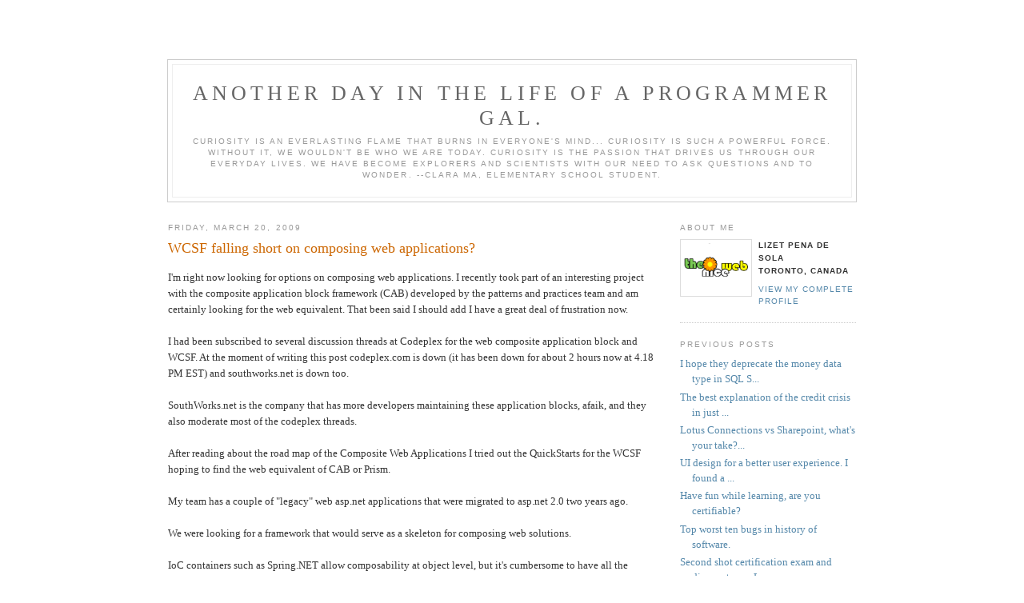

--- FILE ---
content_type: text/html
request_url: https://theniceweb.com/2009/03/wcsf-falling-short-on-composing-my-web.html
body_size: 6381
content:
<!DOCTYPE html PUBLIC "-//W3C//DTD XHTML 1.0 Strict//EN" "http://www.w3.org/TR/xhtml1/DTD/xhtml1-strict.dtd">

<html xmlns="http://www.w3.org/1999/xhtml" xml:lang="en" lang="en" dir="ltr">
<head>
  <title>Another day in the life of a programmer gal.: WCSF falling short on composing web applications?</title>

  <script type="text/javascript">(function() { var a=window;function e(b){this.t={};this.tick=function(c,h,d){d=d?d:(new Date).getTime();this.t[c]=[d,h]};this.tick("start",null,b)}var f=new e;a.jstiming={Timer:e,load:f};try{a.jstiming.pt=a.gtbExternal&&a.gtbExternal.pageT()||a.external&&a.external.pageT}catch(g){};a.tickAboveFold=function(b){b=b;var c=0;if(b.offsetParent){do c+=b.offsetTop;while(b=b.offsetParent)}b=c;b<=750&&a.jstiming.load.tick("aft")};var i=false;function j(){if(!i){i=true;a.jstiming.load.tick("firstScrollTime")}}a.addEventListener?a.addEventListener("scroll",j,false):a.attachEvent("onscroll",j); })();</script><meta http-equiv="Content-Type" content="text/html; charset=UTF-8" />
<meta name="MSSmartTagsPreventParsing" content="true" />
<meta name="generator" content="Blogger" />
<link rel="icon" type="image/vnd.microsoft.icon" href="http://www.blogger.com/favicon.ico"/>
<link rel="alternate" type="application/atom+xml" title="Another day in the life of a programmer gal. - Atom" href="http://theniceweb.com/LizisBlog/atom.xml" />
<link rel="alternate" type="application/rss+xml" title="Another day in the life of a programmer gal. - RSS" href="http://theniceweb.com/LizisBlog/rss.xml" />
<link rel="service.post" type="application/atom+xml" title="Another day in the life of a programmer gal. - Atom" href="http://www.blogger.com/feeds/14212809/posts/default" />
<link rel="EditURI" type="application/rsd+xml" title="RSD" href="http://www.blogger.com/rsd.g?blogID=14212809" />
<link rel="alternate" type="application/atom+xml" title="Another day in the life of a programmer gal. - Atom" href="http://www.blogger.com/feeds/14212809/6388872269145598878/comments/default" />
 <link rel="stylesheet" type="text/css" href="http://www.blogger.com/static/v1/v-css/3727950723-blog_controls.css"/> <link rel="stylesheet" type="text/css" href="http://www.blogger.com/dyn-css/authorization.css?targetBlogID=14212809&zx=53fb5a63-3c31-4cbb-9221-ebf815ae7bb6"/>

  <style type="text/css">
/*
-----------------------------------------------
Blogger Template Style
Name:     Minima
Designer: Douglas Bowman
URL:      www.stopdesign.com
Date:     26 Feb 2004
----------------------------------------------- */


body {
  background:#fff;
  margin:0;
  padding:40px 20px;
  font:x-small Georgia,Serif;
  text-align:center;
  color:#333;
  font-size/* */:/**/small;
  font-size: /**/small;
  }
a:link {
  color:#58a;
  text-decoration:none;
  }
a:visited {
  color:#969;
  text-decoration:none;
  }
a:hover {
  color:#c60;
  text-decoration:underline;
  }
a img {
  border-width:0;
  }


/* Header
----------------------------------------------- */
@media all {
  #header {
    width:860px;
    margin:0 auto 10px;
    border:1px solid #ccc;
    }
  }
@media handheld {
  #header {
    width:95%;
    }
  }
#blog-title {
  margin:5px 5px 0;
  padding:20px 20px .25em;
  border:2px solid #eee;
  border-width:1px 1px 0;
  font-size:200%;
  line-height:1.2em;
  font-weight:normal;
  color:#666;
  text-transform:uppercase;
  letter-spacing:.2em;
  }
#blog-title a {
  color:#666;
  text-decoration:none;
  }
#blog-title a:hover {
  color:#c60;
  }
#description {
  margin:0 5px 5px;
  padding:0 20px 20px;
  border:1px solid #eee;
  border-width:0 1px 1px;
  max-width:860px;
  font:78%/1.4em "Trebuchet MS",Trebuchet,Arial,Verdana,Sans-serif;
  text-transform:uppercase;
  letter-spacing:.2em;
  color:#999;
  }

/* Content
----------------------------------------------- */
@media all {
  #content {
    width:860px;
    margin:0 auto;
    padding:0;
    text-align:left;
    }
  #main {
    width:610px;
    float:left;
    }
  #sidebar {
    width:220px;
    float:right;
    }
  }
@media handheld {
  #content {
    width:90%;
    }
  #main {
    width:100%;
    float:none;
    }
  #sidebar {
    width:100%;
    float:none;
    }
  }

/* Headings
----------------------------------------------- */
h2 {
  margin:1.5em 0 .75em;
  font:78%/1.4em "Trebuchet MS",Trebuchet,Arial,Verdana,Sans-serif;
  text-transform:uppercase;
  letter-spacing:.2em;
  color:#999;
  }


/* Posts
----------------------------------------------- */
@media all {
  .date-header {
    margin:1.5em 0 .5em;
    }
  .post {
    margin:.5em 0 1.5em;
    border-bottom:1px dotted #ccc;
    padding-bottom:1.5em;
    }
  }
@media handheld {
  .date-header {
    padding:0 1.5em 0 1.5em;
    }
  .post {
    padding:0 1.5em 0 1.5em;
    }
  }
.post-title {
  margin:.25em 0 0;
  padding:0 0 4px;
  font-size:140%;
  font-weight:normal;
  line-height:1.4em;
  color:#c60;
  }
.post-title a, .post-title a:visited, .post-title strong {
  display:block;
  text-decoration:none;
  color:#c60;
  font-weight:normal;
  }
.post-title strong, .post-title a:hover {
  color:#333;
  }
.post div {
  margin:0 0 .75em;
  line-height:1.6em;
  }
p.post-footer {
  margin:-.25em 0 0;
  color:#ccc;
  }
.post-footer em, .comment-link {
  font:78%/1.4em "Trebuchet MS",Trebuchet,Arial,Verdana,Sans-serif;
  text-transform:uppercase;
  letter-spacing:.1em;
  }
.post-footer em {
  font-style:normal;
  color:#999;
  margin-right:.6em;
  }
.comment-link {
  margin-left:.6em;
  }
.post img {
  padding:4px;
  border:1px solid #ddd;
  }
.post blockquote {
  margin:1em 20px;
  }
.post blockquote p {
  margin:.75em 0;
  }


/* Comments
----------------------------------------------- */
#comments h4 {
  margin:1em 0;
  font:bold 78%/1.6em "Trebuchet MS",Trebuchet,Arial,Verdana,Sans-serif;
  text-transform:uppercase;
  letter-spacing:.2em;
  color:#999;
  }
#comments h4 strong {
  font-size:130%;
  }
#comments-block {
  margin:1em 0 1.5em;
  line-height:1.6em;
  }
#comments-block dt {
  margin:.5em 0;
  }
#comments-block dd {
  margin:.25em 0 0;
  }
#comments-block dd.comment-timestamp {
  margin:-.25em 0 2em;
  font:78%/1.4em "Trebuchet MS",Trebuchet,Arial,Verdana,Sans-serif;
  text-transform:uppercase;
  letter-spacing:.1em;
  }
#comments-block dd p {
  margin:0 0 .75em;
  }
.deleted-comment {
  font-style:italic;
  color:gray;
  }
.paging-control-container {
  float: right;
  margin: 0px 6px 0px 0px;
  font-size: 80%;
}
.unneeded-paging-control {
  visibility: hidden;
}

/* Sidebar Content
----------------------------------------------- */
#sidebar ul {
  margin:0 0 1.5em;
  padding:0 0 1.5em;
  border-bottom:1px dotted #ccc;
  list-style:none;
  }
#sidebar li {
  margin:0;
  padding:0 0 .25em 15px;
  text-indent:-15px;
  line-height:1.5em;
  }
#sidebar p {
  color:#666;
  line-height:1.5em;
  }


/* Profile
----------------------------------------------- */
#profile-container {
  margin:0 0 1.5em;
  border-bottom:1px dotted #ccc;
  padding-bottom:1.5em;
  }
.profile-datablock {
  margin:.5em 0 .5em;
  }
.profile-img {
  display:inline;
  }
.profile-img img {
  float:left;
  padding:4px;
  border:1px solid #ddd;
  margin:0 8px 3px 0;
  }
.profile-data {
  margin:0;
  font:bold 78%/1.6em "Trebuchet MS",Trebuchet,Arial,Verdana,Sans-serif;
  text-transform:uppercase;
  letter-spacing:.1em;
  }
.profile-data strong {
  display:none;
  }
.profile-textblock {
  margin:0 0 .5em;
  }
.profile-link {
  margin:0;
  font:78%/1.4em "Trebuchet MS",Trebuchet,Arial,Verdana,Sans-serif;
  text-transform:uppercase;
  letter-spacing:.1em;
  }


/* Footer
----------------------------------------------- */
#footer {
  width:860px;
  clear:both;
  margin:0 auto;
  }
#footer hr {
  display:none;
  }
#footer p {
  margin:0;
  padding-top:15px;
  font:78%/1.6em "Trebuchet MS",Trebuchet,Verdana,Sans-serif;
  text-transform:uppercase;
  letter-spacing:.1em;
  }


/* Feeds
----------------------------------------------- */
#blogfeeds {
  }
#postfeeds {
  }
  </style>

<!-- --><style type="text/css">@import url(http://www.blogger.com/static/v1/v-css/navbar/697174003-classic.css);
div.b-mobile {display:none;}
</style>

</head>

<body><script type="text/javascript">
    function setAttributeOnload(object, attribute, val) {
      if(window.addEventListener) {
        window.addEventListener("load",
          function(){ object[attribute] = val; }, false);
      } else {
        window.attachEvent('onload', function(){ object[attribute] = val; });
      }
    }
  </script>
<iframe src="http://www.blogger.com/navbar.g?targetBlogID=14212809&amp;blogName=Another+day+in+the+life+of+a+programm...&amp;publishMode=PUBLISH_MODE_FTP&amp;navbarType=BLUE&amp;layoutType=CLASSIC&amp;searchRoot=http%3A%2F%2Fblogsearch.google.com%2F&amp;blogLocale=en_US&amp;homepageUrl=http%3A%2F%2Ftheniceweb.com%2F" marginwidth="0" marginheight="0" scrolling="no" frameborder="0" height="30px" width="100%" id="navbar-iframe" allowtransparency="true" title="Blogger Navigation and Search"></iframe>
<div></div>

<div id="header">

  <h1 id="blog-title">
    <a href="http://theniceweb.com/">
	Another day in the life of a programmer gal.
	</a>
  </h1>
  <p id="description">Curiosity is an everlasting flame that burns in everyone's mind...
Curiosity is such a powerful force. Without it, we wouldn't be who we are today. Curiosity is the passion that drives us through our everyday lives. We have become explorers and scientists with our need to ask questions and to wonder.
--Clara Ma, Elementary school student.</p>

</div>

<!-- Begin #content -->
<div id="content">


<!-- Begin #main -->
<div id="main"><div id="main2">



    
  <h2 class="date-header">Friday, March 20, 2009</h2>
  

  
     
  <!-- Begin .post -->
  <div class="post"><a name="6388872269145598878"></a>
         
    <h3 class="post-title">
	 
	 WCSF falling short on composing web applications?
	 
    </h3>
    

	         <div class="post-body">
	<div>
      <div style="clear:both;"></div>I'm right now looking for options on composing web applications. I recently took part of an interesting project with the composite application block framework (CAB) developed by the patterns and practices team and am certainly looking for the web equivalent. That been said I should add I have a great deal of frustration now.<br /><br />I had been subscribed to several discussion threads at Codeplex for the web composite application block and WCSF. At the moment of writing this post codeplex.com is down (it has been down for about 2 hours now at 4.18 PM EST) and southworks.net is down too.<br /><br />SouthWorks.net is the company that has more developers maintaining these application blocks, afaik, and they also moderate most of the codeplex threads.<br /><br />After reading about the road map of the Composite Web Applications I tried out the QuickStarts for the WCSF hoping to find the web equivalent of CAB or Prism.<br /><br />My team has a couple of "legacy" web asp.net applications that were migrated to asp.net 2.0 two years ago.<br /><br />We were looking for a framework that would serve as a skeleton for composing web solutions.<br /><br />IoC containers such as Spring.NET allow composability at object level, but it's cumbersome to have all the objects that you'll inject into your main application defined in a main configuration file. *this is as far as what i've seen* And we wanted to be able to use existing applications with a minimum of re-write (maybe some style changes).<br /><br />That's why modules might be a better choice of dividing and composing applications. Each module could have it's own set of configurable objects, it's own configuration file and it's own UI and would communicate with other modules through an event broker mechanism and would consume information presented by the services registered or published by the shell...<br /><br />WSCF appeared to be the answer, until after we tried the QuickStarts.<br /><br />The modules do not have a UI at all, the UI is defined in the main web application (web project) where the web.config file resides. The modules are merely a group of business objects and presenters. I don't think the modules are loosely coupled at all, as the view is defined in the main application (web project) and the name of the view or web form is also declared in the sub module.<br /><br />I might be very biased by the architectural design of Facebook, but composability in that case means, you can host *any* application on your main *shell* and this application will consume services to communicate with the main shell, using encryption with a key provided at the time the application is registered.<br /><br />...they surely share session...<br /><br />Why WSCF falls so short on this?<br /><br />My real world problem: I would like to integrate the existing web applications into a new shell with minimum changes. These legacy applications are now on different virtual directory and run on different appdomains. They do share a single sign on implemented as shown here:<br />http://forums.asp.net/p/1023838/1390821.aspx<br />but there is no shared session.<br /><br />These web applications although might be considered legacy, are fully functional and have been tested. Rewriting them would cause more pain that help the business.<br /><br />It seems that if the team goes for WCSF we will have to end up rewriting these application into WCSF modules and moving all the webforms and user controls to the web project as oppose to do small modifications to integrate them into a true composable shell. This would be extremely painful.<br /><br />I'm still looking and to be honest, I'm kind of lost, it must be it is Friday afternoon. Any comments or suggestions would be more than welcome...<br /><br />Thanks!<div style="clear:both; padding-bottom:0.25em"></div><p class="blogger-labels">Labels: <a rel='tag' href="http://theniceweb.com/labels/composed%20applications.html">composed applications</a>, <a rel='tag' href="http://theniceweb.com/labels/wcsf.html">wcsf</a></p>
    </div>
    </div>
    
    <p class="post-footer">
      <em>posted by Lizet Pena de Sola at 
    <a class="post-footer-link" href="http://theniceweb.com/2009/03/wcsf-falling-short-on-composing-my-web.html" title="permanent link"> 2:41 PM </a></em>
        <span class="item-action"><a href="http://www.blogger.com/email-post.g?blogID=14212809&postID=6388872269145598878" title="Email Post"><img class="icon-action" alt="" src="http://www.blogger.com:80/img/icon18_email.gif" height="13" width="18"/></a></span><span class="item-control blog-admin pid-1662208026"><a style="border:none;" href="http://www.blogger.com/post-edit.g?blogID=14212809&postID=6388872269145598878" title="Edit Post"><img class="icon-action" alt="" src="http://www.blogger.com:80/img/icon18_edit_allbkg.gif" height="18" width="18"></a></span>
    </p>
   
  </div>
  <!-- End .post -->
  
  
  
  <!-- Begin #comments -->
 
  <div id="comments">

	<a name="comments"></a>
    <h4>1 Comments:</h4>
    <dl id="comments-block">
      
      
        <dt class="comment-poster" id="c6989013750271889702"><a name="c6989013750271889702"></a>
          <span style="line-height:16px" class="comment-icon blogger-comment-icon"><img src="http://www.blogger.com/img/b16-rounded.gif" alt="Blogger" style="display:inline;" /></span>&nbsp;<a href="http://www.blogger.com/profile/13342574188968035468" rel="nofollow">Jose Luis</a> said...
        </dt>
        <dd class="comment-body">
          <p>I think now we have two options about modern web applications in .net environments: mvc and mvp. The former is in 1.0 version, but honestly i prefer wcsf 2.0<br />Certanly, it's very difficult rewriting from cab to wcsf 2.0 but i think the last one is better.</p>
        </dd>
        <dd class="comment-timestamp"><a href="http://theniceweb.com/2009/03/wcsf-falling-short-on-composing-my-web.html?showComment=1240539780000#c6989013750271889702" title="comment permalink">8:23 PM</a>
          <span class="item-control blog-admin pid-2023535330"><a style="border:none;" href="http://www.blogger.com/delete-comment.g?blogID=14212809&postID=6989013750271889702" title="Delete Comment" ><span class="delete-comment-icon">&nbsp;</span></a></span>
        </dd>
      
      
    </dl>
		<p class="comment-timestamp">
      <a class="comment-link" href="https://www.blogger.com/comment.g?blogID=14212809&postID=6388872269145598878">Post a Comment</a>
    </p>
    <p id="postfeeds"></p>
  
    


		<p class="comment-timestamp">
	<a href="http://theniceweb.com/">&lt;&lt; Home</a>
    </p>
    </div>



  <!-- End #comments -->

<script type="text/javascript" src="http://www.blogger.com/static/v1/common/js/1499043574-csitaillib.js"></script>
<script>if (typeof(window.attachCsiOnload) != 'undefined' && window.attachCsiOnload != null) { window.attachCsiOnload('ext_blogspot'); }</script>
</div></div>
<!-- End #main -->







<!-- Begin #sidebar -->
<div id="sidebar"><div id="sidebar2">
  
  
  <!-- Begin #profile-container -->

   <div id="profile-container"><h2 class="sidebar-title">About Me</h2>
<dl class="profile-datablock"><dt class="profile-img"><a href="http://www.blogger.com/profile/00040573571492625636"><img src="http://4.bp.blogspot.com/_g7373nOoJGc/Sik9AJ0g6eI/AAAAAAAAACc/VRAhB2bwrco/S220/theniceweb_logo.PNG" width="80" height="62" alt="My Photo"></a></dt>
<dd class="profile-data"><strong>Name:</strong>  Lizet Pena de Sola </dd>
<dd class="profile-data"><strong>Location:</strong>  Toronto, Canada </dd></dl>

<p class="profile-link"><a href="http://www.blogger.com/profile/00040573571492625636">View my complete profile</a></p></div>
   
  <!-- End #profile -->
    
        

  
  <h2 class="sidebar-title">Previous Posts</h2>
    <ul id="recently">
    
        <li><a href="http://theniceweb.com/2009/03/i-hope-they-deprecate-money-data-type.html">I hope they deprecate the money data type in SQL S...</a></li>
     
        <li><a href="http://theniceweb.com/2009/03/best-explanation-of-credit-crisis-in.html">The best explanation of the credit crisis in just ...</a></li>
     
        <li><a href="http://theniceweb.com/2009/03/lotus-connections-vs-sharepoint-whats.html">Lotus Connections vs Sharepoint, what&#39;s your take?...</a></li>
     
        <li><a href="http://theniceweb.com/2009/02/ui-design-for-better-user-experience-i.html">UI design for a better user experience. I found a ...</a></li>
     
        <li><a href="http://theniceweb.com/2009/02/have-fun-while-learning-are-you.html">Have fun while learning, are you certifiable?</a></li>
     
        <li><a href="http://theniceweb.com/2009/02/top-worst-ten-bugs-in-history-of.html">Top worst ten bugs in history of software.</a></li>
     
        <li><a href="http://theniceweb.com/2009/02/second-shot-certification-exam-and.html">Second shot certification exam and discount on e-L...</a></li>
     
        <li><a href="http://theniceweb.com/2009/01/excuse-me-emir-maktoum-could-i-please.html">Excuse me, Emir Maktoum, could I please debug this...</a></li>
     
        <li><a href="http://theniceweb.com/2009/01/identifying-performance-bottlenecks-on_08.html">Identifying performance bottlenecks on a .NET wind...</a></li>
     
        <li><a href="http://theniceweb.com/2009/01/identifying-performance-bottlenecks-on.html">Identifying performance bottlenecks on a .NET wind...</a></li>
     
  </ul>
    

      <p id="powered-by"><a href="http://www.blogger.com"><img src="http://buttons.blogger.com/bloggerbutton1.gif" alt="Powered by Blogger" /></a></p>
      <p id="blogfeeds">Subscribe to<br/>Posts [<a target="_blank" href="http://theniceweb.com/LizisBlog/atom.xml" type="application/atom+xml">Atom</a>]</p>
  
  <p>This blog is meant to gather most of the technical rambles of a developer with little time on her hands, me. All the posts and opinions on this blog belong to Lizet Pena de Sola and might not necessarily reflect the opinion of her employer and/or coworkers. Feel free to leave a comment if you agree or disagree or just stop by and read. Cheers!</p>
<br/>  
<p>Blogger removed the ability to have labels unless the blog is published on Blogger's servers. While I transfer my blog to WordPress, get a hold of this blog labels here</p><a href="http://theniceweb.com/labels/">Another Day...Labels</a>
  
  
  


</div></div>
<!-- End #sidebar -->


</div>
<!-- End #content -->



<!-- Begin #footer -->
<div id="footer"><hr />
  <p>THE NICE WEB. This web blog is copyright of Lizet Pena de Sola and The Nice Web. Feel free to copy the code posted here.</p>

</div>
<!-- End #footer -->



</body>
</html>